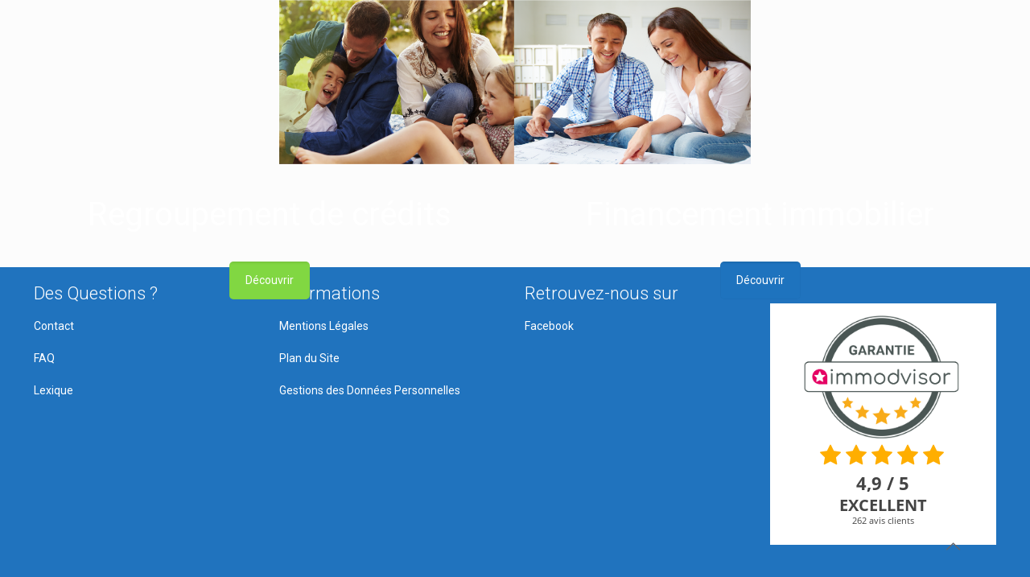

--- FILE ---
content_type: text/html; charset=UTF-8
request_url: https://widget.immodvisor.com/widget?reviews=0&theme=blue2&border=0&domain=solvetys.fr&api_key=662CA-PN3E63-ILGZQ-8CZR-9JEI&ctype=null&folder=null
body_size: 1224
content:
<!DOCTYPE html>
<html lang="fr">
<head>
<title>Widget immodvisor</title>
<meta name="viewport" content="width=device-width, initial-scale=1.0" />
<meta http-equiv="Content-Type" content="text/html; charset=utf-8" />
<meta http-equiv="X-UA-Compatible" content="IE=edge" />
<meta name="robots" content="noindex" />
<link rel="icon" type="image/png" href="/images/favicon.png" />
<link href="/scripts/vendor/bootstrap/3.3.6/css/bootstrap.min.css" rel="stylesheet" type="text/css" />
<link href="/scripts/vendor/bootstrap/3.3.6/css/bootstrap-theme.min.css" rel="stylesheet" type="text/css" />
<link href="/scripts/vendor/bootstrap-star-rating/4.0.1/css/star-rating.min.css" rel="stylesheet" type="text/css" />
<link href="/scripts/vendor/bootstrap-font-awesome/4.7.0/css/font-awesome.min.css" rel="stylesheet" type="text/css" />
<link href="/css/global.c74d97b01eae257e44aa9d5bade97baf.css" rel="stylesheet" type="text/css" />
<link href="/css/app.c74d97b01eae257e44aa9d5bade97baf.css" rel="stylesheet" type="text/css" />
		<link href="/css/widget/widget.c74d97b01eae257e44aa9d5bade97baf.css" rel="stylesheet" type="text/css">
        </head>

<body>

<header></header>
<main>
	
<div class="immodvisor-container immodvisor-border-blue2-0 immodvisor-v2">
    <div>
        <div class="immodvisor-header">
                                <a href="/widget/click?api_key=662CA-PN3E63-ILGZQ-8CZR-9JEI&domain=solvetys.fr"
                       target="_blank">
                                <div class="immodvisor-header-container">
                                <img src="/images/widget-logo-pink-2.png" alt="Logo immodvisor" class="immodvisor-logo" />
                                    <p>
                        <div class="rating-container rating-xs"><span class="star"><i class="fa fa-star"></i></span><span class="star"><i class="fa fa-star"></i></span><span class="star"><i class="fa fa-star"></i></span><span class="star"><i class="fa fa-star"></i></span><span class="star"><i class="fa fa-star"></i></span></div>                    </p>
                    <p class="immodvisor-rating">
                        4,9 / 5
                    </p>
                    <p class="immodvisor-rating-txt">
                        Excellent                    </p>
                                    <p class="immodvisor-nbr-reviews">
                    262 avis clients                </p>
            </div>
                            </a>
                        </div>
            </div>
</div>

</main>
<footer></footer>

        <!-- Matomo / Matomo Tag Manager -->
        <script>
          var _paq = window._paq = window._paq || [];
          /* tracker methods like "setCustomDimension" should be called before "trackPageView" */
          _paq.push(['trackPageView']);
          _paq.push(['enableLinkTracking']);
          (function() {
            var u="https://mato.immodvisor.com/";
            _paq.push(['setTrackerUrl', u+'matomo.php']);
            _paq.push(['setSiteId', 4]);
            var d=document, g=d.createElement('script'), s=d.getElementsByTagName('script')[0];
            g.async=true; g.src=u+'matomo.js'; s.parentNode.insertBefore(g,s);
          })();
                      var _mtm = window._mtm = window._mtm || [];
            _mtm.push({'mtm.startTime': (new Date().getTime()), 'event': 'mtm.Start'});
            var d=document, g=d.createElement('script'), s=d.getElementsByTagName('script')[0];
            g.async=true; g.src='https://mato.immodvisor.com/js/container_G8Xur1eI.js';
            s.parentNode.insertBefore(g,s);
          
        </script>
        <!-- End Matomo Code / End Matomo Tag Manager -->
        
</body>
</html>


--- FILE ---
content_type: text/css
request_url: https://solvetys.fr/wp-content/themes/betheme-child/style.css?ver=20.9.5.3
body_size: 320
content:
/*
Theme Name: 	Betheme Child
Theme URI: 		http://themes.muffingroup.com/betheme
Author: 		Muffin group
Author URI: 	http://muffingroup.com
Description:	Child Theme for Betheme - Premium WordPress Theme
Template:		betheme
Version: 		1.6.1.1
*/

/* Theme customization starts here
-------------------------------------------------------------- */


/* GRAVITY */

.gform_wrapper input[type="text"],
.gform_wrapper input[type="password"],
.gform_wrapper input[type="datetime"],
.gform_wrapper input[type="datetime-local"],
.gform_wrapper input[type="date"],
.gform_wrapper input[type="month"],
.gform_wrapper input[type="time"],
.gform_wrapper input[type="week"],
.gform_wrapper input[type="number"],
.gform_wrapper input[type="email"],
.gform_wrapper input[type="url"],
.gform_wrapper input[type="search"],
.gform_wrapper input[type="tel"],
.gform_wrapper input[type="color"],
.gform_wrapper select,
.gform_wrapper textarea,
.gform_wrapper .field{
		border-color: #b3b3b3;
	}
	
	
.entry-content .get_in_touch{
  background: transparent url('images/stripes_3_b.png');
}

--- FILE ---
content_type: text/css
request_url: https://solvetys.fr/wp-content/uploads/hm_custom_css_js/custom.css?ver=1594214955
body_size: 29
content:
.entry-content .get_in_touch h1,.entry-content .get_in_touch h2,.entry-content .get_in_touch h3,.entry-content .get_in_touch h4{color:#0073bf!important;font-weight:500}.entry-content .get_in_touch,.entry-content .get_in_touch ul,.entry-content .get_in_touch li,.entry-content .get_in_touch p,.entry-content .get_in_touch a{color:#626262!important}

--- FILE ---
content_type: text/css;charset=UTF-8
request_url: https://widget.immodvisor.com/css/global.c74d97b01eae257e44aa9d5bade97baf.css
body_size: 3307
content:
@charset "utf-8";
@font-face {
  font-family: "Montserrat";
  src: url("/css/_fonts/Montserrat/Montserrat-Regular.ttf");
}
@font-face {
  font-family: "Montserrat";
  src: url("/css/_fonts/Montserrat/Montserrat-Bold.ttf");
  font-weight: bold;
}
@font-face {
  font-family: "Open Sans";
  src: url("/css/_fonts/OpenSans/OpenSans.ttf");
}
@font-face {
  font-family: "Open Sans";
  src: url("/css/_fonts/OpenSans/OpenSans-Bold.ttf");
  font-weight: bold;
}
@font-face {
  font-family: "Open Sans";
  src: url("/css/_fonts/OpenSans/OpenSans-BoldItalic.ttf");
  font-weight: bold;
  font-style: italic;
}
@font-face {
  font-family: "Open Sans";
  src: url("/css/_fonts/OpenSans/OpenSans-Italic.ttf");
  font-style: italic;
}
@font-face {
  font-family: "Roboto";
  src: url("/css/_fonts/Roboto/Roboto-Regular.ttf");
}
@font-face {
  font-family: "Roboto";
  src: url("/css/_fonts/Roboto/Roboto-Bold.ttf");
  font-weight: bold;
}
@font-face {
  font-family: "Roboto";
  src: url("/css/_fonts/Roboto/Roboto-BoldItalic.ttf");
  font-weight: bold;
  font-style: italic;
}
@font-face {
  font-family: "Roboto";
  src: url("/css/_fonts/Roboto/Roboto-Italic.ttf");
  font-style: italic;
}
html {
  height: 100%;
  color: #3e3e3e;
  background-color: #ededed;
  font-family: "Open Sans", "Helvetica Neue", Helvetica, Arial, sans-serif;
}
body {
  position: relative;
  min-height: 100%;
  margin: 0;
  padding: 0;
  color: #3e3e3e;
  background-color: #ededed;
  overflow-x: hidden;
  font-family: "Open Sans", "Helvetica Neue", Helvetica, Arial, sans-serif;
}
*:focus {
  outline: none;
}
.red {
  color: #ee7162;
}
.green {
  color: #7ecfaa;
}
h1 {
  margin-bottom: 1em;
  color: #3e3e3e;
  text-transform: uppercase;
  font-size: 2.2em;
  font-weight: bold;
  font-family: Montserrat, "Open Sans", "Helvetica Neue", Helvetica, Arial, sans-serif;
}
h1 small {
  color: #818181;
}
h1 span {
  margin-right: 20px;
}
h2 {
  color: #3e3e3e;
}
h3 {
  color: #ee7162;
  padding-bottom: 5px;
}
p {
  margin: 0 0 15px;
}
p:last-child {
  margin-bottom: 0;
}
blockquote {
  border-color: #ededed;
}
textarea {
  resize: vertical;
}
.form-control {
  border-radius: 5px;
  -webkit-border-radius: 5px;
  -moz-border-radius: 5px;
  -moz-box-shadow: none;
  -webkit-box-shadow: none;
  -o-box-shadow: none;
  box-shadow: none;
  filter: none;
  background-color: #ededed;
  color: #6c6c6c;
  font-weight: normal;
  border: 0;
  padding: 12px 15px;
  height: auto;
  line-height: 20px;
}
.option:hover {
  background-image: none !important;
  background-color: #ee7162 !important;
  color: #fff !important;
}
.bootstrap-select {
  z-index: 10001;
}
.bootstrap-select * {
  text-transform: none;
  -webkit-transition: none !important;
  -moz-transition: none !important;
  -ms-transition: none !important;
  -o-transition: none !important;
  transition: none !important;
}
.bootstrap-select > div {
  max-height: none !important;
}
.bootstrap-select select {
  display: none !important;
}
.bootstrap-select .btn {
  background-image: none !important;
  background-color: #ededed !important;
  border: 0 !important;
}
.bootstrap-select .btn:hover {
  background-image: none !important;
  background-color: #ededed !important;
}
.bootstrap-select .btn > span {
  margin-right: -10px !important;
  font-weight: normal;
}
.bootstrap-select .btn .bs-caret {
  color: #ee7162 !important;
}
.bootstrap-select ul li a {
  background-image: none !important;
  background-color: #fff !important;
  color: #3e3e3e !important;
}
.bootstrap-select ul li a:hover,
.bootstrap-select ul li a:focus {
  background-image: none !important;
  background-color: #ee7162 !important;
  color: #fff !important;
  border: 0 !important;
  outline: none;
}
.bootstrap-select ul li.selected a {
  background-image: none !important;
  background-color: #ee7162 !important;
  color: #fff !important;
}
.bootstrap-select ul li:first-child a {
  background-image: none !important;
  background-color: #ededed !important;
  color: #3e3e3e !important;
}
.bootstrap-select .form-control {
  padding: 3px 5px;
  background-color: #bcbcbc;
}
main .bootstrap-select {
  z-index: auto !important;
}
.inner-icon {
  position: relative;
}
.inner-icon > span.glyphicon,
.inner-icon > span.fa {
  position: absolute;
  padding: 10px;
  pointer-events: none;
  color: #6c6c6c;
  font-size: 1.1em;
  z-index: 10002;
}
.left-icon > span.glyphicon,
.left-icon > span.fa {
  left: 0px;
  top: 3px;
}
.left-icon input {
  padding-left: 30px;
}
.right-icon > span.glyphicon,
.right-icon > span.fa {
  left: 0px;
  top: 3px;
}
.right-icon input {
  padding-right: 30px;
}
.input-group-addon {
  border: 0;
  background-color: #bcbcbc;
  height: 44px;
  color: #fff;
}
.anim,
.transition {
  -webkit-transition: all 0.5s ease;
  -moz-transition: all 0.5s ease;
  -ms-transition: all 0.5s ease;
  -o-transition: all 0.5s ease;
  transition: all 0.5s ease;
}
a {
  -webkit-transition: none;
  -moz-transition: none;
  -ms-transition: none;
  -o-transition: none;
  transition: none;
  color: #ee7162;
}
a:hover,
a:active {
  color: #d66253;
}
.btn,
.btn:focus {
  border-radius: 5px;
  -webkit-border-radius: 5px;
  -moz-border-radius: 5px;
  -webkit-transition: all 0.5s ease;
  -moz-transition: all 0.5s ease;
  -ms-transition: all 0.5s ease;
  -o-transition: all 0.5s ease;
  transition: all 0.5s ease;
  padding: 12px 30px;
  font-weight: bold;
  text-transform: uppercase;
  outline: none;
}
.btn span.glyphicon,
.btn span.fa,
.btn:focus span.glyphicon,
.btn:focus span.fa {
  margin-right: 7px;
  font-size: 1.2em;
}
.btn-red,
.btn-red:focus {
  border: 0;
  background-color: #ee7162;
  background-image: none;
  color: #fff;
}
.btn-red:hover,
.btn-red:focus:hover {
  background-color: #d66253;
  color: #fff;
}
.btn-green,
.btn-green:focus {
  border: 0;
  background-color: #7ecfaa;
  background-image: none;
  color: #fff;
}
.btn-green:hover,
.btn-green:focus:hover {
  background-color: #6bae8f;
  color: #fff;
}
.btn-action,
.btn-action:focus {
  border: 0;
  background-color: #00c068;
  background-image: none;
  color: #fff;
}
.btn-action:hover,
.btn-action:focus:hover {
  background-color: #029753;
  color: #fff;
}
.btn-action-hollow,
.btn-action-hollow:focus {
  border: 1px solid #00c068;
  background-color: transparent;
  background-image: none;
  color: #00c068;
}
.btn-action-hollow:hover,
.btn-action-hollow:focus:hover {
  border: 1px solid #029753;
  background-color: #029753;
  color: #fff;
}
.btn-action2,
.btn-action2:focus {
  border: 1px solid #00c068;
  background-color: #eee;
  background-image: none;
  color: #00c068;
}
.btn-action2:hover,
.btn-action2:focus:hover {
  border: 1px solid #029753;
  background-color: #029753;
  color: #fff;
}
.btn-red-hollow,
.btn-red-hollow:focus {
  border: 1px solid #ee7162;
  background-color: transparent;
  background-image: none;
  color: #ee7162;
}
.btn-red-hollow:hover,
.btn-red-hollow:focus:hover {
  background-color: #fff;
  color: #ee7162;
}
.btn-red-hollow2,
.btn-red-hollow2:focus {
  border: 1px solid #ee7162;
  background-color: transparent;
  background-image: none;
  color: #ee7162;
}
.btn-red-hollow2:hover,
.btn-red-hollow2:focus:hover {
  background-color: #ee7162;
  color: #fff;
}
.btn-white-hollow,
.btn-white-hollow:focus {
  border: 1px solid #fff;
  background-color: transparent;
  background-image: none;
  color: #fff;
}
.btn-white-hollow:hover,
.btn-white-hollow:focus:hover {
  background-color: #fff;
  color: #ee7162;
}
.btn-text-hollow,
.btn-text-hollow:focus {
  border: 1px solid #3e3e3e;
  background-color: transparent;
  background-image: none;
  color: #3e3e3e;
}
.btn-text-hollow:hover,
.btn-text-hollow:focus:hover {
  background-color: #fff;
  color: #3e3e3e;
}
.btn-grey-hollow,
.btn-grey-hollow:focus {
  border: 1px solid #bcbcbc;
  background-color: transparent;
  background-image: none;
  color: #bcbcbc;
}
.btn-grey-hollow:hover,
.btn-grey-hollow:focus:hover {
  border-color: #818181;
  color: #818181;
}
.btn-grey-dark-hollow,
.btn-grey-dark-hollow:focus {
  border: 1px solid #818181;
  background-color: transparent;
  background-image: none;
  color: #818181;
}
.btn-grey-dark-hollow:hover,
.btn-grey-dark-hollow:focus:hover {
  border-color: #00c068;
  color: #00c068;
}
.btn-blue,
.btn-blue:focus {
  border: 0;
  background-color: #179aad;
  background-image: none;
  color: #fff;
}
.btn-blue:hover,
.btn-blue:focus:hover {
  opacity: 0.8;
  color: #fff;
}
.btn-blue-hollow,
.btn-blue-hollow:focus {
  border: 1px solid #179aad;
  background-color: transparent;
  background-image: none;
  color: #179aad;
}
.btn-blue-hollow:hover,
.btn-blue-hollow:focus:hover {
  background-color: #fff;
  color: #179aad;
}
.btn-grey-dark,
.btn-grey-dark:focus {
  border: 0;
  background-color: #818181;
  background-image: none;
  color: #fff;
}
.btn-grey-dark:hover,
.btn-grey-dark:focus:hover {
  opacity: 0.8;
  color: #fff;
}
.btn-file {
  position: relative;
  z-index: 1;
  padding: 5px 10px;
  cursor: default;
}
.btn-file input {
  position: absolute;
  top: 0;
  left: 0;
  right: 0;
  bottom: 0;
  z-index: 2;
  opacity: 0;
  cursor: default;
}
.btn-file input:hover {
  cursor: default;
}
.btn-facebook,
.btn-facebook:focus {
  border: 0;
  background-color: #3b5998;
  background-image: none;
  color: #fff;
}
.btn-facebook:hover,
.btn-facebook:focus:hover {
  opacity: 0.8;
  color: #fff;
}
.btn-twitter,
.btn-twitter:focus {
  border: 0;
  background-color: #37b9ff;
  background-image: none;
  color: #fff;
}
.btn-twitter:hover,
.btn-twitter:focus:hover {
  opacity: 0.8;
  color: #fff;
}
.btn-linkedin,
.btn-linkedin:focus {
  border: 0;
  background-color: #0077b5;
  background-image: none;
  color: #fff;
}
.btn-linkedin:hover,
.btn-linkedin:focus:hover {
  opacity: 0.8;
  color: #fff;
}
.btn-sm {
  font-size: 0.9em !important;
  padding: 5px 10px !important;
}
.panel-body > :first-child {
  margin-top: 0 !important;
}
.panel-body > :last-child {
  margin-bottom: 0 !important;
}
.modal-backdrop {
  z-index: 999998;
}
.modal {
  z-index: 999999;
}
.modal .modal-header {
  padding: 15px 30px;
}
.modal .modal-header .modal-title {
  font-size: 1.5em;
  font-weight: bold;
  color: #ee7162;
}
.modal .modal-body {
  padding: 15px 30px;
}
.modal .modal-body .title {
  margin-bottom: 15px;
  font-size: 1.2em;
  font-weight: bold;
}
.modal .modal-body label {
  font-weight: normal;
  font-size: 1.1em;
}
.modal-xxl {
  width: 1150px;
}
.alert {
  border: 0;
  border-left: 5px solid #ededed;
  background-image: none;
}
.alert.alert-success {
  border-color: #7ecfaa;
}
.alert.alert-danger {
  border-color: #ee7162;
}
.alert.alert-warning {
  border-color: #ffae00;
}
.alert.alert-info {
  border-color: #179aad;
}
.text-success,
.text-danger,
.text-warning,
.text-info {
  padding: 5px 0;
}
.text-success span.glyphicon,
.text-success span.fa,
.text-danger span.glyphicon,
.text-danger span.fa,
.text-warning span.glyphicon,
.text-warning span.fa,
.text-info span.glyphicon,
.text-info span.fa {
  margin-right: 3px;
}
.text-success.text-success,
.text-danger.text-success,
.text-warning.text-success,
.text-info.text-success {
  color: #7ecfaa;
}
.text-success.text-danger,
.text-danger.text-danger,
.text-warning.text-danger,
.text-info.text-danger {
  color: #ee7162;
}
.text-success.text-warning,
.text-danger.text-warning,
.text-warning.text-warning,
.text-info.text-warning {
  color: #ffae00;
}
.text-success.text-info,
.text-danger.text-info,
.text-warning.text-info,
.text-info.text-info {
  color: #179aad;
}
.jqvmap-zoomin,
.jqvmap-zoomout {
  -webkit-box-sizing: content-box;
  -moz-box-sizing: content-box;
  box-sizing: content-box;
  padding: 2px !important;
}
.jqvmap-label {
  z-index: 6000;
  font-size: 1.05em !important;
  padding: 2px 5px !important;
}
.extendfull,
.extendleft {
  padding-left: 3000px;
  margin-left: -3000px;
}
.extendfull,
.extendright {
  padding-right: 3000px;
  margin-right: -3000px;
}
.extendfull > div {
  width: 1200px;
}
.anchor {
  display: block;
  height: 60px;
  margin-top: -60px;
  visibility: hidden;
}
.cities {
  position: relative;
  display: block;
  width: 100%;
  height: 0;
  margin: 0;
  padding: 0;
}
.cities > div {
  border-radius: 5px;
  -webkit-border-radius: 5px;
  -moz-border-radius: 5px;
  position: absolute;
  top: 3px;
  left: 0;
  width: 100%;
  height: auto;
  display: none;
  background-color: #ffffff;
  padding: 5px 0;
  border: 1px solid #bcbcbc;
}
.cities > div > div {
  width: 100%;
  padding: 3px 20px;
  cursor: pointer;
  text-align: left;
  font-size: 1em;
  color: #3e3e3e;
}
.cities > div > div.active {
  background-color: #ee7162;
  color: #fff;
}
.rating-container {
  color: #ffae00;
  text-shadow: none;
  outline: none;
  -webkit-text-stroke: 0;
}
.rating-container .filled-stars,
.rating-container .empty-stars {
  color: #ffae00;
  text-shadow: none;
  outline: none;
  -webkit-text-stroke: 0;
}
.rating-container .star:first-child {
  margin-left: 0;
}
.thumbnail {
  position: relative;
  border-radius: 0;
  -webkit-border-radius: 0;
  -moz-border-radius: 0;
  border: 3px solid #ededed;
  padding: 5px;
  margin: 0;
  color: #ededed;
}
.thumbnail div {
  position: relative;
  width: 100%;
  height: 100%;
  line-height: inherit;
  text-align: center;
  vertical-align: middle;
}
.thumbnail div img {
  display: inline;
  margin-right: auto;
  margin-left: auto;
  max-width: 100%;
  max-height: 100%;
  line-height: normal;
}
.my-pagination,
.dataTables_paginate {
  width: 100%;
  text-align: center;
}
.my-pagination ul.pagination li a,
.dataTables_paginate ul.pagination li a {
  margin-right: 3px;
  border-radius: 5px;
  -webkit-border-radius: 5px;
  -moz-border-radius: 5px;
  border: 0;
  background-color: #3e3e3e;
  border: 1px solid #3e3e3e;
  color: #fff;
  font-weight: bold;
}
.my-pagination ul.pagination li:hover a,
.dataTables_paginate ul.pagination li:hover a {
  background-color: #818181;
  border: 1px solid #818181;
}
.my-pagination ul.pagination li.active a,
.my-pagination ul.pagination li.active:hover a,
.dataTables_paginate ul.pagination li.active a,
.dataTables_paginate ul.pagination li.active:hover a {
  background-color: #ee7162;
  border: 1px solid #ee7162;
}
.my-pagination ul.pagination li.disabled a,
.my-pagination ul.pagination li.disabled:hover a,
.my-pagination ul.pagination li:first-child a,
.my-pagination ul.pagination li:first-child:hover a,
.my-pagination ul.pagination li:last-child a,
.my-pagination ul.pagination li:last-child:hover a,
.dataTables_paginate ul.pagination li.disabled a,
.dataTables_paginate ul.pagination li.disabled:hover a,
.dataTables_paginate ul.pagination li:first-child a,
.dataTables_paginate ul.pagination li:first-child:hover a,
.dataTables_paginate ul.pagination li:last-child a,
.dataTables_paginate ul.pagination li:last-child:hover a {
  background-color: #ededed;
  color: #3e3e3e;
  border: 1px solid #bcbcbc;
}
div.dataTables_wrapper div.dataTables_length select {
  height: auto;
  line-height: normal;
}
.main {
  position: relative;
  display: block;
  width: 1200px;
  margin: auto;
  margin-top: 0;
  margin-bottom: 0;
}
.rate {
  display: block;
}
.rate .rate-fields {
  display: inline-block;
  border: 0;
  cursor: pointer;
  color: #bcbcbc;
}
.rate .rate-fields > input {
  display: none;
}
.rate .rate-fields > label {
  float: right;
  max-width: 18%;
}
.rate .rate-fields > label.full:before,
.rate .rate-fields > label.half:before {
  display: inline-block;
  font-size: 5rem;
  padding: .3rem .2rem;
  margin: 0;
  cursor: pointer;
  font-family: FontAwesome;
  content: "\f006 ";
}
.rate .rate-fields > label.empty-10 {
  font-size: 5rem;
  width: 20px;
  margin: 0;
  cursor: pointer;
}
.rate .rate-fields > label:last-child:before {
  content: "\f006 ";
  display: none;
}
.rate .rate-fields .half:before {
  content: "\f006 ";
  position: absolute;
  padding-right: 0;
}
.rate .rate-fields input:checked ~ label,
.rate .rate-fields label:hover,
.rate .rate-fields label:hover ~ label {
  color: #ffae00;
}
.rate .rate-fields input:checked + label:hover,
.rate .rate-fields input:checked ~ label:hover,
.rate .rate-fields input:checked ~ label:hover ~ label,
.rate .rate-fields label:hover ~ input:checked ~ label {
  color: #e29a00;
}
.rate .rate-fields input:checked ~ label.full::before,
.rate .rate-fields label.full:hover::before,
.rate .rate-fields label:hover ~ label.full::before {
  content: "\f005 " !important;
}
.rate .rate-fields input:checked ~ label.half::before,
.rate .rate-fields label.half:hover::before,
.rate .rate-fields label:hover ~ label.half::before {
  content: "\f089 " !important;
}
.alert {
  border-bottom: 1px solid;
  border-top: 1px solid;
  border-right: 1px solid;
  font-size: 18px;
  margin-bottom: 50px;
}
.alert.alert-success {
  color: #1b961e;
  border-color: #cceecb;
  border-left-color: #1b961e;
  background-color: #fafffa;
}
.alert.alert-danger {
  color: #c23b3b;
  border-color: #f7d3d3;
  border-left-color: #c23b3b;
  background-color: #fffafa;
}
.alert.alert-warning {
  color: #aca600;
  border-color: #f5f3cf;
  border-left-color: #aca600;
  background-color: #fffef6;
}
.alert.alert-info {
  color: #267b88;
  border-color: #d2f3f7;
  border-left-color: #267b88;
  background-color: #f4feff;
}
.text-success {
  color: #7ecfaa;
}
.text-danger {
  color: #ee7162;
}
.text-warning {
  color: #f0e927;
}
.text-info {
  color: #179aad;
}
@media screen and (max-width: 1200px) {
  body.responsive .main {
    width: 100%;
  }
  body.responsive .anchor {
    height: 0;
    margin-top: 0;
  }
}
@media screen and (max-width: 1400px) {
  .extendfull:not(:root:root),
  .extendleft:not(:root:root) {
    padding-left: 0;
    margin-left: 0;
  }
  .extendfull:not(:root:root),
  .extendright:not(:root:root) {
    padding-right: 0;
    margin-right: 0;
  }
  .extendfull:not(:root:root) > div {
    width: 100%;
  }
  .extendfull:not(:root:root) > div.metier {
    width: 260px;
  }
  .extendfull:not(:root:root) > div.content-metier {
    width: calc(100% - 260px);
  }
}
html,
body {
  background-color: #fff;
}


--- FILE ---
content_type: text/css;charset=UTF-8
request_url: https://widget.immodvisor.com/css/widget/widget.c74d97b01eae257e44aa9d5bade97baf.css
body_size: 1480
content:
@font-face {
  font-weight: normal;
  font-style: normal;
}
* {
  -webkit-box-sizing: border-box;
  -moz-box-sizing: border-box;
  box-sizing: border-box;
  text-decoration: none;
}
html,
body,
a,
p,
span,
img,
ul,
li {
  margin: 0;
  padding: 0;
  border: 0;
}
html,
body,
main {
  height: 100%;
  background: #fff;
  color: #444;
}
body {
  overflow: hidden;
}
main .immodvisor-container,
main .immodvisor-container-reviews {
  position: relative;
  width: 100%;
  height: 100%;
  overflow: hidden;
}
main .immodvisor-container.immodvisor-container-reviews,
main .immodvisor-container-reviews.immodvisor-container-reviews {
  padding-bottom: 38px;
}
main .immodvisor-container.immodvisor-border-blue-0,
main .immodvisor-container.immodvisor-border-white-0,
main .immodvisor-container.immodvisor-border-grey-0,
main .immodvisor-container.immodvisor-border-pink-0,
main .immodvisor-container.immodvisor-border-blue2-0,
main .immodvisor-container.immodvisor-border-grey2-0,
main .immodvisor-container-reviews.immodvisor-border-blue-0,
main .immodvisor-container-reviews.immodvisor-border-white-0,
main .immodvisor-container-reviews.immodvisor-border-grey-0,
main .immodvisor-container-reviews.immodvisor-border-pink-0,
main .immodvisor-container-reviews.immodvisor-border-blue2-0,
main .immodvisor-container-reviews.immodvisor-border-grey2-0 {
  border: 0;
}
main .immodvisor-container.immodvisor-border-blue-1,
main .immodvisor-container.immodvisor-border-white-1,
main .immodvisor-container-reviews.immodvisor-border-blue-1,
main .immodvisor-container-reviews.immodvisor-border-white-1 {
  border: 1px solid #0790d2;
}
main .immodvisor-container.immodvisor-border-grey-1,
main .immodvisor-container-reviews.immodvisor-border-grey-1 {
  width: 100%;
  border: 1px solid #737373;
}
main .immodvisor-container.immodvisor-border-pink-1,
main .immodvisor-container-reviews.immodvisor-border-pink-1 {
  width: 100%;
  border: 1px solid #e60063;
}
main .immodvisor-container.immodvisor-border-blue2-1,
main .immodvisor-container-reviews.immodvisor-border-blue2-1 {
  width: 100%;
  border: 1px solid #39abb2;
}
main .immodvisor-container.immodvisor-border-grey2-1,
main .immodvisor-container-reviews.immodvisor-border-grey2-1 {
  width: 100%;
  border: 1px solid #aaaaaa;
}
main .immodvisor-container > div,
main .immodvisor-container-reviews > div {
  width: 100%;
  height: 100%;
  overflow: auto;
}
main .immodvisor-container .immodvisor-header,
main .immodvisor-container-reviews .immodvisor-header {
  right: 0;
  left: 0;
  z-index: 1030;
  width: 90%;
  margin: auto;
  height: 285px;
  background: #fff;
  text-align: center;
}
main .immodvisor-container .immodvisor-header a,
main .immodvisor-container .immodvisor-header a:visited,
main .immodvisor-container .immodvisor-header a:hover,
main .immodvisor-container-reviews .immodvisor-header a,
main .immodvisor-container-reviews .immodvisor-header a:visited,
main .immodvisor-container-reviews .immodvisor-header a:hover {
  text-decoration: none;
  color: #444;
  display: block;
  width: 100%;
  text-align: center;
}
main .immodvisor-container .immodvisor-header p,
main .immodvisor-container-reviews .immodvisor-header p {
  text-decoration: none;
  text-align: center;
}
main .immodvisor-container .immodvisor-header .immodvisor-header-container,
main .immodvisor-container-reviews .immodvisor-header .immodvisor-header-container {
  display: block;
  margin: 0 auto;
  max-width: 250px;
  height: 286px;
}
main .immodvisor-container .immodvisor-header .immodvisor-header-container .immodvisor-logo,
main .immodvisor-container-reviews .immodvisor-header .immodvisor-header-container .immodvisor-logo {
  width: 100%;
  max-width: 250px;
  padding: 15px 15px 0 15px;
}
main .immodvisor-container .immodvisor-header .immodvisor-header-container .immodvisor-rating,
main .immodvisor-container-reviews .immodvisor-header .immodvisor-header-container .immodvisor-rating {
  font-size: 1.6em;
  font-weight: 700;
  display: inline-block;
  line-height: 1.4em;
  text-decoration: none;
}
main .immodvisor-container .immodvisor-header .immodvisor-header-container .immodvisor-rating-txt,
main .immodvisor-container-reviews .immodvisor-header .immodvisor-header-container .immodvisor-rating-txt {
  font-size: 1.4em;
  text-transform: uppercase;
  font-weight: 600;
  line-height: 1.2em;
  text-decoration: none;
}
main .immodvisor-container .immodvisor-header .immodvisor-header-container .immodvisor-rating-txt.immodvisor-folder,
main .immodvisor-container-reviews .immodvisor-header .immodvisor-header-container .immodvisor-rating-txt.immodvisor-folder {
  font-size: 1em;
  font-weight: normal;
  letter-spacing: -1px;
  text-transform: none;
  white-space: nowrap;
}
main .immodvisor-container .immodvisor-header .immodvisor-header-container .rating-xs,
main .immodvisor-container-reviews .immodvisor-header .immodvisor-header-container .rating-xs {
  font-size: 2em;
}
main .immodvisor-container .immodvisor-header .immodvisor-header-container .rating,
main .immodvisor-container-reviews .immodvisor-header .immodvisor-header-container .rating {
  line-height: 1em;
}
main .immodvisor-container .immodvisor-header .immodvisor-header-container .immodvisor-nbr-reviews,
main .immodvisor-container-reviews .immodvisor-header .immodvisor-header-container .immodvisor-nbr-reviews {
  font-size: 11px;
  height: 24px;
  line-height: 1em;
  margin-top: 2px;
  text-decoration: none;
}
main .immodvisor-container .immodvisor-content,
main .immodvisor-container-reviews .immodvisor-content {
  position: relative;
}
main .immodvisor-container .immodvisor-content .immodvisor-reviews-title,
main .immodvisor-container-reviews .immodvisor-content .immodvisor-reviews-title {
  width: 100%;
  height: 24px;
  color: #fff;
  text-transform: uppercase;
  font-size: 12px;
  padding: 5px 2px;
  text-align: center;
}
main .immodvisor-container .immodvisor-content .immodvisor-reviews-title.immodvisor-reviews-title-blue,
main .immodvisor-container .immodvisor-content .immodvisor-reviews-title.immodvisor-reviews-title-white,
main .immodvisor-container-reviews .immodvisor-content .immodvisor-reviews-title.immodvisor-reviews-title-blue,
main .immodvisor-container-reviews .immodvisor-content .immodvisor-reviews-title.immodvisor-reviews-title-white {
  background: #0790d2;
}
main .immodvisor-container .immodvisor-content .immodvisor-reviews-title.immodvisor-reviews-title-grey,
main .immodvisor-container-reviews .immodvisor-content .immodvisor-reviews-title.immodvisor-reviews-title-grey {
  background: #737373;
}
main .immodvisor-container .immodvisor-content .immodvisor-reviews-title.immodvisor-reviews-title-pink,
main .immodvisor-container-reviews .immodvisor-content .immodvisor-reviews-title.immodvisor-reviews-title-pink {
  background: #e60063;
}
main .immodvisor-container .immodvisor-content .immodvisor-reviews-title.immodvisor-reviews-title-blue2,
main .immodvisor-container-reviews .immodvisor-content .immodvisor-reviews-title.immodvisor-reviews-title-blue2 {
  background: #39abb2;
}
main .immodvisor-container .immodvisor-content .immodvisor-reviews-title.immodvisor-reviews-title-grey2,
main .immodvisor-container-reviews .immodvisor-content .immodvisor-reviews-title.immodvisor-reviews-title-grey2 {
  background: #aaaaaa;
}
main .immodvisor-container .immodvisor-content .immodvisor-reviews-list,
main .immodvisor-container-reviews .immodvisor-content .immodvisor-reviews-list {
  background: #fff;
}
main .immodvisor-container .immodvisor-content .immodvisor-reviews-list ul,
main .immodvisor-container-reviews .immodvisor-content .immodvisor-reviews-list ul {
  list-style: none;
}
main .immodvisor-container .immodvisor-content .immodvisor-reviews-list ul li,
main .immodvisor-container-reviews .immodvisor-content .immodvisor-reviews-list ul li {
  border-top: 1px solid #ccc;
  padding: 10px 15px;
  font-size: 12px;
  text-align: left;
}
main .immodvisor-container .immodvisor-content .immodvisor-reviews-list ul li::first-child,
main .immodvisor-container-reviews .immodvisor-content .immodvisor-reviews-list ul li::first-child {
  border-top: 0;
}
main .immodvisor-container .immodvisor-content .immodvisor-reviews-list ul li .rating-xs,
main .immodvisor-container-reviews .immodvisor-content .immodvisor-reviews-list ul li .rating-xs {
  font-size: 1em;
}
main .immodvisor-container .immodvisor-content .immodvisor-reviews-list ul li i,
main .immodvisor-container .immodvisor-content .immodvisor-reviews-list ul li a,
main .immodvisor-container .immodvisor-content .immodvisor-reviews-list ul li a:hover,
main .immodvisor-container .immodvisor-content .immodvisor-reviews-list ul li a:visited,
main .immodvisor-container-reviews .immodvisor-content .immodvisor-reviews-list ul li i,
main .immodvisor-container-reviews .immodvisor-content .immodvisor-reviews-list ul li a,
main .immodvisor-container-reviews .immodvisor-content .immodvisor-reviews-list ul li a:hover,
main .immodvisor-container-reviews .immodvisor-content .immodvisor-reviews-list ul li a:visited {
  font-size: 12px;
  text-align: left;
  margin: 0;
}
main .immodvisor-container .immodvisor-content .immodvisor-reviews-list ul li a,
main .immodvisor-container .immodvisor-content .immodvisor-reviews-list ul li a:hover,
main .immodvisor-container .immodvisor-content .immodvisor-reviews-list ul li a:visited,
main .immodvisor-container-reviews .immodvisor-content .immodvisor-reviews-list ul li a,
main .immodvisor-container-reviews .immodvisor-content .immodvisor-reviews-list ul li a:hover,
main .immodvisor-container-reviews .immodvisor-content .immodvisor-reviews-list ul li a:visited {
  color: #444;
  text-decoration: none;
}
main .immodvisor-container .immodvisor-content .immodvisor-reviews-list ul li p,
main .immodvisor-container-reviews .immodvisor-content .immodvisor-reviews-list ul li p {
  font-size: 12px;
  text-align: left;
  line-height: 12px;
}
main .immodvisor-container .immodvisor-content .immodvisor-reviews-list ul li p::first-child,
main .immodvisor-container-reviews .immodvisor-content .immodvisor-reviews-list ul li p::first-child {
  margin-bottom: 5px;
}
main .immodvisor-reviews-btn {
  text-decoration: none;
}
main .immodvisor-reviews-btn a,
main .immodvisor-reviews-btn a:visited {
  position: fixed;
  bottom: 0;
  left: 0;
  right: 0;
  display: block;
  width: 100%;
  height: 38px;
  overflow: hidden;
  color: #fff;
  text-transform: uppercase;
  font-size: 12px;
  padding: 12px 2px;
  text-align: center;
  text-decoration: none;
}
main .immodvisor-reviews-btn a:hover {
  color: #fff;
  text-decoration: none;
}
main .immodvisor-reviews-btn .immodvisor-reviews-btn-blue,
main .immodvisor-reviews-btn .immodvisor-reviews-btn-white,
main .immodvisor-reviews-btn .immodvisor-reviews-btn-blue:visited,
main .immodvisor-reviews-btn .immodvisor-reviews-btn-white:visited {
  background: #0790d2;
  text-decoration: none;
}
main .immodvisor-reviews-btn .immodvisor-reviews-btn-blue:hover,
main .immodvisor-reviews-btn .immodvisor-reviews-btn-white:hover {
  background: #4aacdb;
  text-decoration: none;
}
main .immodvisor-reviews-btn .immodvisor-reviews-btn-grey,
main .immodvisor-reviews-btn .immodvisor-reviews-btn-grey:visited {
  background: #737373;
  text-decoration: none;
}
main .immodvisor-reviews-btn .immodvisor-reviews-btn-grey:hover {
  background: #8d8e90;
  text-decoration: none;
}
main .immodvisor-reviews-btn .immodvisor-reviews-btn-pink,
main .immodvisor-reviews-btn .immodvisor-reviews-btn-pink:visited {
  background: #e60063;
  text-decoration: none;
}
main .immodvisor-reviews-btn .immodvisor-reviews-btn-pink:hover {
  background: #ef418c;
  text-decoration: none;
}
main .immodvisor-reviews-btn .immodvisor-reviews-btn-blue2,
main .immodvisor-reviews-btn .immodvisor-reviews-btn-blue2:visited {
  background: #39abb2;
  text-decoration: none;
}
main .immodvisor-reviews-btn .immodvisor-reviews-btn-blue2:hover {
  background: #6dbfcd;
  text-decoration: none;
}
main .immodvisor-reviews-btn .immodvisor-reviews-btn-grey2,
main .immodvisor-reviews-btn .immodvisor-reviews-btn-grey2:visited {
  background: #aaaaaa;
  text-decoration: none;
}
main .immodvisor-reviews-btn .immodvisor-reviews-btn-grey2:hover {
  background: #999999;
  text-decoration: none;
}


--- FILE ---
content_type: application/javascript
request_url: https://widget.immodvisor.com/js/widget.js
body_size: 1026
content:
"use strict";

window.addEventListener('load', function () {
    immodvisor_widget.run();
});

var immodvisor_widget = {
	
	run: function() {
		// Define variables
		var widget_link, options, iframe, theme, border, reviews, width, height, url_params, url, scrolling;
	
		// Get targeted element
		if(!document.getElementById('immodvisor-widget')) {
			return;
		}
		widget_link = document.getElementById('immodvisor-widget');
	
		// Options and default values
		options = {
			reviews: 1,
			theme: 'blue',
			border: 0,
			domain: window.location.host,
			api_key: '',
			ctype: null,
			folder: null
		};
		// Options and default values (styles)
		width = '100%';
		height = 450;
	
		// Get api key
		if(widget_link.getAttribute('data-im-apikey') != undefined) {
			options.api_key = widget_link.getAttribute('data-im-apikey');
		}
		// Get theme
		if((theme = widget_link.getAttribute('data-im-theme')) != undefined && ['white', 'blue', 'grey', 'pink', 'blue2', 'grey2'].indexOf(theme) != -1) {
			options.theme = theme;
		}
		// Display border ?
		if((border = widget_link.getAttribute('data-im-border')) != undefined) {
			options.border = (border === "false") ? 0 : 1;
		}
		// Display reviews ?
		if((reviews = widget_link.getAttribute('data-im-reviews')) != undefined) {
			options.reviews = (reviews === "false") ? 0 : 1;
		}
		if((reviews = widget_link.getAttribute('data-im-reviews')) != undefined) {
			options.reviews = (reviews === "false") ? 0 : 1;
		}
		// Get company type
		if(widget_link.getAttribute('data-im-ctype') != undefined) {
			options.ctype = widget_link.getAttribute('data-im-ctype');
		}
		// Get company folder
		if(widget_link.getAttribute('data-im-folder') != undefined) {
			options.folder = widget_link.getAttribute('data-im-folder');
		}
	
		// Get width
		if(widget_link.getAttribute('data-im-width') != undefined) {
			width = widget_link.getAttribute('data-im-width').replace('px', '');
			if(parseInt(width, 10) == width) {
				if(width < 200) {
					width = 200;
				}
				width = width + 'px';
			}
		}
	
		// Get height
		if(widget_link.getAttribute('data-im-height') != undefined) {
			height = widget_link.getAttribute('data-im-height').replace('px', '');
			if(options.reviews === 1) {
				if(height <= 400) {
					height = 400;
				}
			} else {
				if(height <= 300) {
					height = 300;
				}
			}
		}
		
		// Scrolling ?
		scrolling = (options.reviews) ? 'yes' : 'no';
	
		// Define GET parameters
		url_params = '';
		for(var key in options) {
			if(url_params !== '') {
				url_params += "&";
			}
			url_params += key + "=" + options[key];
		}
	
		// Define API URL
		if(options.ctype !== null) {
			url = widget_link.href + 'widget?' + url_params + '&ctype=' + options.ctype;
		} else {
			url = widget_link.href + 'widget?' + url_params;
		}
	
		// Create IFrame
		iframe = document.createElement('iframe');
		iframe.setAttribute('id', 'immodvisor-widget-iframe');
		iframe.setAttribute('src', url);
		iframe.setAttribute('width', width);
		iframe.setAttribute('height', height + 'px');
		iframe.setAttribute('frameborder', '0');
		iframe.setAttribute('scrolling', scrolling);
		widget_link.parentNode.replaceChild(iframe, widget_link);
	},
	
};